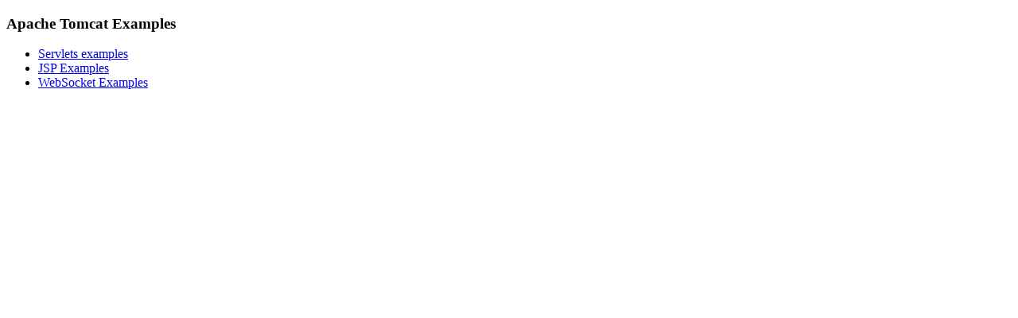

--- FILE ---
content_type: text/html
request_url: http://ftp.asmusp.com.br/examples/
body_size: 1126
content:
<!--
  Licensed to the Apache Software Foundation (ASF) under one or more
  contributor license agreements.  See the NOTICE file distributed with
  this work for additional information regarding copyright ownership.
  The ASF licenses this file to You under the Apache License, Version 2.0
  (the "License"); you may not use this file except in compliance with
  the License.  You may obtain a copy of the License at

      http://www.apache.org/licenses/LICENSE-2.0

  Unless required by applicable law or agreed to in writing, software
  distributed under the License is distributed on an "AS IS" BASIS,
  WITHOUT WARRANTIES OR CONDITIONS OF ANY KIND, either express or implied.
  See the License for the specific language governing permissions and
  limitations under the License.
-->
<!DOCTYPE HTML><html lang="en"><head>
<meta charset="UTF-8">
<title>Apache Tomcat Examples</title>
</head>
<body>
<p>
<h3>Apache Tomcat Examples</H3>
<p></p>
<ul>
<li><a href="servlets">Servlets examples</a></li>
<li><a href="jsp">JSP Examples</a></li>
<li><a href="websocket/index.xhtml">WebSocket Examples</a></li>
</ul>
</body></html>
